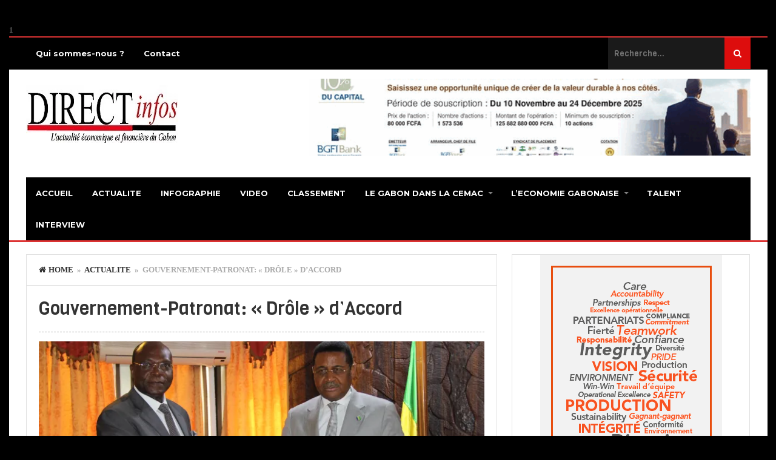

--- FILE ---
content_type: text/html; charset=UTF-8
request_url: https://directinfosgabon.com/gouvernement-patronat-drole-daccord/
body_size: 18332
content:
<!DOCTYPE html>
<html lang="fr-FR">
<head>
		
	
	
	<script async src="https://pagead2.googlesyndication.com/pagead/js/adsbygoogle.js?client=ca-pub-6029048137397026"
     crossorigin="anonymous"></script>
	
	
	
	
<meta charset="UTF-8">
<link rel="pingback" href="https://directinfosgabon.com/xmlrpc.php" />
<link rel="shortcut icon" href="https://directinfosgabon.com/wp-content/uploads/2015/09/direclogo.jpg" />

	
<!--[if lt IE 9]>
<script src="http://html5shim.googlecode.com/svn/trunk/html5.js"></script>
<![endif]-->
<meta name='robots' content='index, follow, max-image-preview:large, max-snippet:-1, max-video-preview:-1' />

	<!-- This site is optimized with the Yoast SEO plugin v26.8 - https://yoast.com/product/yoast-seo-wordpress/ -->
	<link rel="canonical" href="https://directinfosgabon.com/gouvernement-patronat-drole-daccord/" />
	<meta name="twitter:card" content="summary_large_image" />
	<meta name="twitter:title" content="Gouvernement-Patronat: &quot;Drôle&quot; d&#039;Accord - Direct Infos Gabon" />
	<meta name="twitter:description" content="Une semaine après le premier round des négociations entre le gouvernement et le patronat s’agissant principalement de l’apurement de la dette intérieure, les deux parties se sont retrouvées, mercredi 23 mars à la primature, pour aplanir (définitivement ?) les nombreux points de divergences. Le Premier ministre Daniel Ona Ondo et le président de la Confédération patronale [&hellip;]" />
	<meta name="twitter:image" content="https://i0.wp.com/directinfosgabon.com/wp-content/uploads/2016/03/boumah2.jpg?fit=3456%2C2304&ssl=1" />
	<meta name="twitter:label1" content="Écrit par" />
	<meta name="twitter:data1" content="La Redaction" />
	<meta name="twitter:label2" content="Durée de lecture estimée" />
	<meta name="twitter:data2" content="2 minutes" />
	<script type="application/ld+json" class="yoast-schema-graph">{"@context":"https://schema.org","@graph":[{"@type":"Article","@id":"https://directinfosgabon.com/gouvernement-patronat-drole-daccord/#article","isPartOf":{"@id":"https://directinfosgabon.com/gouvernement-patronat-drole-daccord/"},"author":{"name":"La Redaction","@id":"https://directinfosgabon.com/#/schema/person/bf02559a41061d45feaff0a8d7898704"},"headline":"Gouvernement-Patronat: « Drôle » d&rsquo;Accord","datePublished":"2016-03-24T10:31:01+00:00","dateModified":"2016-03-24T10:41:56+00:00","mainEntityOfPage":{"@id":"https://directinfosgabon.com/gouvernement-patronat-drole-daccord/"},"wordCount":411,"commentCount":0,"publisher":{"@id":"https://directinfosgabon.com/#organization"},"image":{"@id":"https://directinfosgabon.com/gouvernement-patronat-drole-daccord/#primaryimage"},"thumbnailUrl":"https://i0.wp.com/directinfosgabon.com/wp-content/uploads/2016/03/boumah2.jpg?fit=3456%2C2304&ssl=1","articleSection":["ACTUALITE"],"inLanguage":"fr-FR","potentialAction":[{"@type":"CommentAction","name":"Comment","target":["https://directinfosgabon.com/gouvernement-patronat-drole-daccord/#respond"]}]},{"@type":"WebPage","@id":"https://directinfosgabon.com/gouvernement-patronat-drole-daccord/","url":"https://directinfosgabon.com/gouvernement-patronat-drole-daccord/","name":"Gouvernement-Patronat: \"Drôle\" d'Accord - Direct Infos Gabon","isPartOf":{"@id":"https://directinfosgabon.com/#website"},"primaryImageOfPage":{"@id":"https://directinfosgabon.com/gouvernement-patronat-drole-daccord/#primaryimage"},"image":{"@id":"https://directinfosgabon.com/gouvernement-patronat-drole-daccord/#primaryimage"},"thumbnailUrl":"https://i0.wp.com/directinfosgabon.com/wp-content/uploads/2016/03/boumah2.jpg?fit=3456%2C2304&ssl=1","datePublished":"2016-03-24T10:31:01+00:00","dateModified":"2016-03-24T10:41:56+00:00","breadcrumb":{"@id":"https://directinfosgabon.com/gouvernement-patronat-drole-daccord/#breadcrumb"},"inLanguage":"fr-FR","potentialAction":[{"@type":"ReadAction","target":["https://directinfosgabon.com/gouvernement-patronat-drole-daccord/"]}]},{"@type":"ImageObject","inLanguage":"fr-FR","@id":"https://directinfosgabon.com/gouvernement-patronat-drole-daccord/#primaryimage","url":"https://i0.wp.com/directinfosgabon.com/wp-content/uploads/2016/03/boumah2.jpg?fit=3456%2C2304&ssl=1","contentUrl":"https://i0.wp.com/directinfosgabon.com/wp-content/uploads/2016/03/boumah2.jpg?fit=3456%2C2304&ssl=1","width":3456,"height":2304},{"@type":"BreadcrumbList","@id":"https://directinfosgabon.com/gouvernement-patronat-drole-daccord/#breadcrumb","itemListElement":[{"@type":"ListItem","position":1,"name":"Accueil","item":"https://directinfosgabon.com/"},{"@type":"ListItem","position":2,"name":"Gouvernement-Patronat: « Drôle » d&rsquo;Accord"}]},{"@type":"WebSite","@id":"https://directinfosgabon.com/#website","url":"https://directinfosgabon.com/","name":"Direct Infos Gabon","description":"L’actualité économique et financière du Gabon","publisher":{"@id":"https://directinfosgabon.com/#organization"},"potentialAction":[{"@type":"SearchAction","target":{"@type":"EntryPoint","urlTemplate":"https://directinfosgabon.com/?s={search_term_string}"},"query-input":{"@type":"PropertyValueSpecification","valueRequired":true,"valueName":"search_term_string"}}],"inLanguage":"fr-FR"},{"@type":"Organization","@id":"https://directinfosgabon.com/#organization","name":"Direct infos Gabon","url":"https://directinfosgabon.com/","logo":{"@type":"ImageObject","inLanguage":"fr-FR","@id":"https://directinfosgabon.com/#/schema/logo/image/","url":"https://i2.wp.com/directinfosgabon.com/wp-content/uploads/2016/11/direclogo16.jpg?fit=300%2C105&ssl=1","contentUrl":"https://i2.wp.com/directinfosgabon.com/wp-content/uploads/2016/11/direclogo16.jpg?fit=300%2C105&ssl=1","width":300,"height":105,"caption":"Direct infos Gabon"},"image":{"@id":"https://directinfosgabon.com/#/schema/logo/image/"},"sameAs":["https://www.facebook.com/directinfosgabon/"]},{"@type":"Person","@id":"https://directinfosgabon.com/#/schema/person/bf02559a41061d45feaff0a8d7898704","name":"La Redaction","image":{"@type":"ImageObject","inLanguage":"fr-FR","@id":"https://directinfosgabon.com/#/schema/person/image/","url":"https://secure.gravatar.com/avatar/adf088e3cbefd38ab7e070c1ab6e05046eb67cc04a9bb5183b40102ebf54691d?s=96&d=mm&r=g","contentUrl":"https://secure.gravatar.com/avatar/adf088e3cbefd38ab7e070c1ab6e05046eb67cc04a9bb5183b40102ebf54691d?s=96&d=mm&r=g","caption":"La Redaction"},"url":"https://directinfosgabon.com/author/maxime/"}]}</script>
	<!-- / Yoast SEO plugin. -->


<link rel='dns-prefetch' href='//secure.gravatar.com' />
<link rel='dns-prefetch' href='//stats.wp.com' />
<link rel='dns-prefetch' href='//fonts.googleapis.com' />
<link rel='dns-prefetch' href='//v0.wordpress.com' />
<link rel='dns-prefetch' href='//widgets.wp.com' />
<link rel='dns-prefetch' href='//s0.wp.com' />
<link rel='dns-prefetch' href='//0.gravatar.com' />
<link rel='dns-prefetch' href='//1.gravatar.com' />
<link rel='dns-prefetch' href='//2.gravatar.com' />
<link rel='preconnect' href='//i0.wp.com' />
<link rel='preconnect' href='//c0.wp.com' />
<link rel="alternate" type="application/rss+xml" title="Direct Infos Gabon &raquo; Flux" href="https://directinfosgabon.com/feed/" />
<link rel="alternate" type="application/rss+xml" title="Direct Infos Gabon &raquo; Flux des commentaires" href="https://directinfosgabon.com/comments/feed/" />
<link rel="alternate" type="application/rss+xml" title="Direct Infos Gabon &raquo; Gouvernement-Patronat: « Drôle » d&rsquo;Accord Flux des commentaires" href="https://directinfosgabon.com/gouvernement-patronat-drole-daccord/feed/" />
<link rel="alternate" title="oEmbed (JSON)" type="application/json+oembed" href="https://directinfosgabon.com/wp-json/oembed/1.0/embed?url=https%3A%2F%2Fdirectinfosgabon.com%2Fgouvernement-patronat-drole-daccord%2F" />
<link rel="alternate" title="oEmbed (XML)" type="text/xml+oembed" href="https://directinfosgabon.com/wp-json/oembed/1.0/embed?url=https%3A%2F%2Fdirectinfosgabon.com%2Fgouvernement-patronat-drole-daccord%2F&#038;format=xml" />
<style id='wp-img-auto-sizes-contain-inline-css' type='text/css'>
img:is([sizes=auto i],[sizes^="auto," i]){contain-intrinsic-size:3000px 1500px}
/*# sourceURL=wp-img-auto-sizes-contain-inline-css */
</style>
<link rel='stylesheet' id='jetpack_related-posts-css' href='https://c0.wp.com/p/jetpack/15.4/modules/related-posts/related-posts.css' type='text/css' media='all' />
<style id='wp-emoji-styles-inline-css' type='text/css'>

	img.wp-smiley, img.emoji {
		display: inline !important;
		border: none !important;
		box-shadow: none !important;
		height: 1em !important;
		width: 1em !important;
		margin: 0 0.07em !important;
		vertical-align: -0.1em !important;
		background: none !important;
		padding: 0 !important;
	}
/*# sourceURL=wp-emoji-styles-inline-css */
</style>
<style id='wp-block-library-inline-css' type='text/css'>
:root{--wp-block-synced-color:#7a00df;--wp-block-synced-color--rgb:122,0,223;--wp-bound-block-color:var(--wp-block-synced-color);--wp-editor-canvas-background:#ddd;--wp-admin-theme-color:#007cba;--wp-admin-theme-color--rgb:0,124,186;--wp-admin-theme-color-darker-10:#006ba1;--wp-admin-theme-color-darker-10--rgb:0,107,160.5;--wp-admin-theme-color-darker-20:#005a87;--wp-admin-theme-color-darker-20--rgb:0,90,135;--wp-admin-border-width-focus:2px}@media (min-resolution:192dpi){:root{--wp-admin-border-width-focus:1.5px}}.wp-element-button{cursor:pointer}:root .has-very-light-gray-background-color{background-color:#eee}:root .has-very-dark-gray-background-color{background-color:#313131}:root .has-very-light-gray-color{color:#eee}:root .has-very-dark-gray-color{color:#313131}:root .has-vivid-green-cyan-to-vivid-cyan-blue-gradient-background{background:linear-gradient(135deg,#00d084,#0693e3)}:root .has-purple-crush-gradient-background{background:linear-gradient(135deg,#34e2e4,#4721fb 50%,#ab1dfe)}:root .has-hazy-dawn-gradient-background{background:linear-gradient(135deg,#faaca8,#dad0ec)}:root .has-subdued-olive-gradient-background{background:linear-gradient(135deg,#fafae1,#67a671)}:root .has-atomic-cream-gradient-background{background:linear-gradient(135deg,#fdd79a,#004a59)}:root .has-nightshade-gradient-background{background:linear-gradient(135deg,#330968,#31cdcf)}:root .has-midnight-gradient-background{background:linear-gradient(135deg,#020381,#2874fc)}:root{--wp--preset--font-size--normal:16px;--wp--preset--font-size--huge:42px}.has-regular-font-size{font-size:1em}.has-larger-font-size{font-size:2.625em}.has-normal-font-size{font-size:var(--wp--preset--font-size--normal)}.has-huge-font-size{font-size:var(--wp--preset--font-size--huge)}.has-text-align-center{text-align:center}.has-text-align-left{text-align:left}.has-text-align-right{text-align:right}.has-fit-text{white-space:nowrap!important}#end-resizable-editor-section{display:none}.aligncenter{clear:both}.items-justified-left{justify-content:flex-start}.items-justified-center{justify-content:center}.items-justified-right{justify-content:flex-end}.items-justified-space-between{justify-content:space-between}.screen-reader-text{border:0;clip-path:inset(50%);height:1px;margin:-1px;overflow:hidden;padding:0;position:absolute;width:1px;word-wrap:normal!important}.screen-reader-text:focus{background-color:#ddd;clip-path:none;color:#444;display:block;font-size:1em;height:auto;left:5px;line-height:normal;padding:15px 23px 14px;text-decoration:none;top:5px;width:auto;z-index:100000}html :where(.has-border-color){border-style:solid}html :where([style*=border-top-color]){border-top-style:solid}html :where([style*=border-right-color]){border-right-style:solid}html :where([style*=border-bottom-color]){border-bottom-style:solid}html :where([style*=border-left-color]){border-left-style:solid}html :where([style*=border-width]){border-style:solid}html :where([style*=border-top-width]){border-top-style:solid}html :where([style*=border-right-width]){border-right-style:solid}html :where([style*=border-bottom-width]){border-bottom-style:solid}html :where([style*=border-left-width]){border-left-style:solid}html :where(img[class*=wp-image-]){height:auto;max-width:100%}:where(figure){margin:0 0 1em}html :where(.is-position-sticky){--wp-admin--admin-bar--position-offset:var(--wp-admin--admin-bar--height,0px)}@media screen and (max-width:600px){html :where(.is-position-sticky){--wp-admin--admin-bar--position-offset:0px}}

/*# sourceURL=wp-block-library-inline-css */
</style><style id='global-styles-inline-css' type='text/css'>
:root{--wp--preset--aspect-ratio--square: 1;--wp--preset--aspect-ratio--4-3: 4/3;--wp--preset--aspect-ratio--3-4: 3/4;--wp--preset--aspect-ratio--3-2: 3/2;--wp--preset--aspect-ratio--2-3: 2/3;--wp--preset--aspect-ratio--16-9: 16/9;--wp--preset--aspect-ratio--9-16: 9/16;--wp--preset--color--black: #000000;--wp--preset--color--cyan-bluish-gray: #abb8c3;--wp--preset--color--white: #ffffff;--wp--preset--color--pale-pink: #f78da7;--wp--preset--color--vivid-red: #cf2e2e;--wp--preset--color--luminous-vivid-orange: #ff6900;--wp--preset--color--luminous-vivid-amber: #fcb900;--wp--preset--color--light-green-cyan: #7bdcb5;--wp--preset--color--vivid-green-cyan: #00d084;--wp--preset--color--pale-cyan-blue: #8ed1fc;--wp--preset--color--vivid-cyan-blue: #0693e3;--wp--preset--color--vivid-purple: #9b51e0;--wp--preset--gradient--vivid-cyan-blue-to-vivid-purple: linear-gradient(135deg,rgb(6,147,227) 0%,rgb(155,81,224) 100%);--wp--preset--gradient--light-green-cyan-to-vivid-green-cyan: linear-gradient(135deg,rgb(122,220,180) 0%,rgb(0,208,130) 100%);--wp--preset--gradient--luminous-vivid-amber-to-luminous-vivid-orange: linear-gradient(135deg,rgb(252,185,0) 0%,rgb(255,105,0) 100%);--wp--preset--gradient--luminous-vivid-orange-to-vivid-red: linear-gradient(135deg,rgb(255,105,0) 0%,rgb(207,46,46) 100%);--wp--preset--gradient--very-light-gray-to-cyan-bluish-gray: linear-gradient(135deg,rgb(238,238,238) 0%,rgb(169,184,195) 100%);--wp--preset--gradient--cool-to-warm-spectrum: linear-gradient(135deg,rgb(74,234,220) 0%,rgb(151,120,209) 20%,rgb(207,42,186) 40%,rgb(238,44,130) 60%,rgb(251,105,98) 80%,rgb(254,248,76) 100%);--wp--preset--gradient--blush-light-purple: linear-gradient(135deg,rgb(255,206,236) 0%,rgb(152,150,240) 100%);--wp--preset--gradient--blush-bordeaux: linear-gradient(135deg,rgb(254,205,165) 0%,rgb(254,45,45) 50%,rgb(107,0,62) 100%);--wp--preset--gradient--luminous-dusk: linear-gradient(135deg,rgb(255,203,112) 0%,rgb(199,81,192) 50%,rgb(65,88,208) 100%);--wp--preset--gradient--pale-ocean: linear-gradient(135deg,rgb(255,245,203) 0%,rgb(182,227,212) 50%,rgb(51,167,181) 100%);--wp--preset--gradient--electric-grass: linear-gradient(135deg,rgb(202,248,128) 0%,rgb(113,206,126) 100%);--wp--preset--gradient--midnight: linear-gradient(135deg,rgb(2,3,129) 0%,rgb(40,116,252) 100%);--wp--preset--font-size--small: 13px;--wp--preset--font-size--medium: 20px;--wp--preset--font-size--large: 36px;--wp--preset--font-size--x-large: 42px;--wp--preset--spacing--20: 0.44rem;--wp--preset--spacing--30: 0.67rem;--wp--preset--spacing--40: 1rem;--wp--preset--spacing--50: 1.5rem;--wp--preset--spacing--60: 2.25rem;--wp--preset--spacing--70: 3.38rem;--wp--preset--spacing--80: 5.06rem;--wp--preset--shadow--natural: 6px 6px 9px rgba(0, 0, 0, 0.2);--wp--preset--shadow--deep: 12px 12px 50px rgba(0, 0, 0, 0.4);--wp--preset--shadow--sharp: 6px 6px 0px rgba(0, 0, 0, 0.2);--wp--preset--shadow--outlined: 6px 6px 0px -3px rgb(255, 255, 255), 6px 6px rgb(0, 0, 0);--wp--preset--shadow--crisp: 6px 6px 0px rgb(0, 0, 0);}:where(.is-layout-flex){gap: 0.5em;}:where(.is-layout-grid){gap: 0.5em;}body .is-layout-flex{display: flex;}.is-layout-flex{flex-wrap: wrap;align-items: center;}.is-layout-flex > :is(*, div){margin: 0;}body .is-layout-grid{display: grid;}.is-layout-grid > :is(*, div){margin: 0;}:where(.wp-block-columns.is-layout-flex){gap: 2em;}:where(.wp-block-columns.is-layout-grid){gap: 2em;}:where(.wp-block-post-template.is-layout-flex){gap: 1.25em;}:where(.wp-block-post-template.is-layout-grid){gap: 1.25em;}.has-black-color{color: var(--wp--preset--color--black) !important;}.has-cyan-bluish-gray-color{color: var(--wp--preset--color--cyan-bluish-gray) !important;}.has-white-color{color: var(--wp--preset--color--white) !important;}.has-pale-pink-color{color: var(--wp--preset--color--pale-pink) !important;}.has-vivid-red-color{color: var(--wp--preset--color--vivid-red) !important;}.has-luminous-vivid-orange-color{color: var(--wp--preset--color--luminous-vivid-orange) !important;}.has-luminous-vivid-amber-color{color: var(--wp--preset--color--luminous-vivid-amber) !important;}.has-light-green-cyan-color{color: var(--wp--preset--color--light-green-cyan) !important;}.has-vivid-green-cyan-color{color: var(--wp--preset--color--vivid-green-cyan) !important;}.has-pale-cyan-blue-color{color: var(--wp--preset--color--pale-cyan-blue) !important;}.has-vivid-cyan-blue-color{color: var(--wp--preset--color--vivid-cyan-blue) !important;}.has-vivid-purple-color{color: var(--wp--preset--color--vivid-purple) !important;}.has-black-background-color{background-color: var(--wp--preset--color--black) !important;}.has-cyan-bluish-gray-background-color{background-color: var(--wp--preset--color--cyan-bluish-gray) !important;}.has-white-background-color{background-color: var(--wp--preset--color--white) !important;}.has-pale-pink-background-color{background-color: var(--wp--preset--color--pale-pink) !important;}.has-vivid-red-background-color{background-color: var(--wp--preset--color--vivid-red) !important;}.has-luminous-vivid-orange-background-color{background-color: var(--wp--preset--color--luminous-vivid-orange) !important;}.has-luminous-vivid-amber-background-color{background-color: var(--wp--preset--color--luminous-vivid-amber) !important;}.has-light-green-cyan-background-color{background-color: var(--wp--preset--color--light-green-cyan) !important;}.has-vivid-green-cyan-background-color{background-color: var(--wp--preset--color--vivid-green-cyan) !important;}.has-pale-cyan-blue-background-color{background-color: var(--wp--preset--color--pale-cyan-blue) !important;}.has-vivid-cyan-blue-background-color{background-color: var(--wp--preset--color--vivid-cyan-blue) !important;}.has-vivid-purple-background-color{background-color: var(--wp--preset--color--vivid-purple) !important;}.has-black-border-color{border-color: var(--wp--preset--color--black) !important;}.has-cyan-bluish-gray-border-color{border-color: var(--wp--preset--color--cyan-bluish-gray) !important;}.has-white-border-color{border-color: var(--wp--preset--color--white) !important;}.has-pale-pink-border-color{border-color: var(--wp--preset--color--pale-pink) !important;}.has-vivid-red-border-color{border-color: var(--wp--preset--color--vivid-red) !important;}.has-luminous-vivid-orange-border-color{border-color: var(--wp--preset--color--luminous-vivid-orange) !important;}.has-luminous-vivid-amber-border-color{border-color: var(--wp--preset--color--luminous-vivid-amber) !important;}.has-light-green-cyan-border-color{border-color: var(--wp--preset--color--light-green-cyan) !important;}.has-vivid-green-cyan-border-color{border-color: var(--wp--preset--color--vivid-green-cyan) !important;}.has-pale-cyan-blue-border-color{border-color: var(--wp--preset--color--pale-cyan-blue) !important;}.has-vivid-cyan-blue-border-color{border-color: var(--wp--preset--color--vivid-cyan-blue) !important;}.has-vivid-purple-border-color{border-color: var(--wp--preset--color--vivid-purple) !important;}.has-vivid-cyan-blue-to-vivid-purple-gradient-background{background: var(--wp--preset--gradient--vivid-cyan-blue-to-vivid-purple) !important;}.has-light-green-cyan-to-vivid-green-cyan-gradient-background{background: var(--wp--preset--gradient--light-green-cyan-to-vivid-green-cyan) !important;}.has-luminous-vivid-amber-to-luminous-vivid-orange-gradient-background{background: var(--wp--preset--gradient--luminous-vivid-amber-to-luminous-vivid-orange) !important;}.has-luminous-vivid-orange-to-vivid-red-gradient-background{background: var(--wp--preset--gradient--luminous-vivid-orange-to-vivid-red) !important;}.has-very-light-gray-to-cyan-bluish-gray-gradient-background{background: var(--wp--preset--gradient--very-light-gray-to-cyan-bluish-gray) !important;}.has-cool-to-warm-spectrum-gradient-background{background: var(--wp--preset--gradient--cool-to-warm-spectrum) !important;}.has-blush-light-purple-gradient-background{background: var(--wp--preset--gradient--blush-light-purple) !important;}.has-blush-bordeaux-gradient-background{background: var(--wp--preset--gradient--blush-bordeaux) !important;}.has-luminous-dusk-gradient-background{background: var(--wp--preset--gradient--luminous-dusk) !important;}.has-pale-ocean-gradient-background{background: var(--wp--preset--gradient--pale-ocean) !important;}.has-electric-grass-gradient-background{background: var(--wp--preset--gradient--electric-grass) !important;}.has-midnight-gradient-background{background: var(--wp--preset--gradient--midnight) !important;}.has-small-font-size{font-size: var(--wp--preset--font-size--small) !important;}.has-medium-font-size{font-size: var(--wp--preset--font-size--medium) !important;}.has-large-font-size{font-size: var(--wp--preset--font-size--large) !important;}.has-x-large-font-size{font-size: var(--wp--preset--font-size--x-large) !important;}
/*# sourceURL=global-styles-inline-css */
</style>

<style id='classic-theme-styles-inline-css' type='text/css'>
/*! This file is auto-generated */
.wp-block-button__link{color:#fff;background-color:#32373c;border-radius:9999px;box-shadow:none;text-decoration:none;padding:calc(.667em + 2px) calc(1.333em + 2px);font-size:1.125em}.wp-block-file__button{background:#32373c;color:#fff;text-decoration:none}
/*# sourceURL=/wp-includes/css/classic-themes.min.css */
</style>
<link rel='stylesheet' id='agazine-style-css' href='https://directinfosgabon.com/wp-content/themes/agazine/style.css?ver=6.9' type='text/css' media='all' />
<style id='agazine-style-inline-css' type='text/css'>
body { background-color:#000000; background-image:url(https://directinfosgabon.com/wp-content/themes/agazine/images/bg.png); background-repeat:repeat; background-position:0 0; background-size:auto; background-attachment:scroll; }
.main-nav a { color:#ffffff;} .top-nav a { color:#ffffff;}
.main-nav a:hover, .main-nav .sfHover > a, .main-nav .current-menu-item a, .main-nav .current_page_item a { color:#ffffff;}
.top-nav a:hover, .top-nav .sfHover > a, .top-nav .current-menu-item a, .top-nav .current_page_item a { color:#FFFFFF;}
.featured-post .post-cats span, .featuredslider .post-cats span, .widgetslider .post-cats span, #tabs li.active a, .tagcloud a:hover, .pagination span, .pagination a:hover, .footer-subscribe form input[type='submit'], #wp-calendar td#today, #subscribe-widget input[type='submit'], .news-ticker-title, 
.thumb-cat-icon, .thumb-comments, .module-links span, .search-button, .single-cats a, .featuredslider .flex-direction-nav a, .widgetslider .flex-direction-nav a, .scroller .flex-control-nav li a.flex-active, .tipsy-inner, #wp-calendar caption, #bbp_search_submit, .woocommerce #searchsubmit, .woocommerce ul.products li.product a.add_to_cart_button, .woocommerce-page ul.products li.product a.add_to_cart_button { background:#dd0d0d; }
a, a:hover, .title a:hover, .post-meta a:hover, .meta a:hover, .post-cats a:hover, .content-single ul li:before, .reply:hover i, .reply:hover a, .ticker a:hover { color:#dd0d0d; }
.content-single blockquote, .section-heading span, .carousel-content, .widget-title span, #tabs { border-color:#dd0d0d; } .thumb-comments:after { border-left-color:#dd0d0d; border-top-color:#dd0d0d; } .tipsy-arrow-s { border-top-color:#dd0d0d;}
    
                                            
/*# sourceURL=agazine-style-inline-css */
</style>
<link rel='stylesheet' id='font-awesome-css' href='https://directinfosgabon.com/wp-content/themes/agazine/css/font-awesome.css?ver=6.9' type='text/css' media='all' />
<link rel='stylesheet' id='flexslider-css' href='https://directinfosgabon.com/wp-content/themes/agazine/css/flexslider.css?ver=6.9' type='text/css' media='all' />
<link rel='stylesheet' id='responsive-css' href='https://directinfosgabon.com/wp-content/themes/agazine/css/responsive.css?ver=6.9' type='text/css' media='all' />
<link rel='stylesheet' id='jetpack_likes-css' href='https://c0.wp.com/p/jetpack/15.4/modules/likes/style.css' type='text/css' media='all' />
<link rel='stylesheet' id='wp_review-style-css' href='https://directinfosgabon.com/wp-content/plugins/wp-review/public/css/wp-review.css?ver=5.3.5' type='text/css' media='all' />
<link rel='stylesheet' id='redux-google-fonts-css' href='https://fonts.googleapis.com/css?family=Viga%3A400%7CPT+Sans%3A700%7CMontserrat%3A700%7COswald%3A700&#038;ver=1751556444' type='text/css' media='all' />
<link rel='stylesheet' id='sharedaddy-css' href='https://c0.wp.com/p/jetpack/15.4/modules/sharedaddy/sharing.css' type='text/css' media='all' />
<link rel='stylesheet' id='social-logos-css' href='https://c0.wp.com/p/jetpack/15.4/_inc/social-logos/social-logos.min.css' type='text/css' media='all' />
<script type="text/javascript" src="https://c0.wp.com/c/6.9/wp-includes/js/jquery/jquery.min.js" id="jquery-core-js"></script>
<script type="text/javascript" src="https://c0.wp.com/c/6.9/wp-includes/js/jquery/jquery-migrate.min.js" id="jquery-migrate-js"></script>
<script type="text/javascript" src="https://directinfosgabon.com/wp-content/plugins/mailchimp-widget/js/mailchimp-widget-min.js?ver=6.9" id="ns-mc-widget-js"></script>
<script type="text/javascript" id="jetpack_related-posts-js-extra">
/* <![CDATA[ */
var related_posts_js_options = {"post_heading":"h4"};
//# sourceURL=jetpack_related-posts-js-extra
/* ]]> */
</script>
<script type="text/javascript" src="https://c0.wp.com/p/jetpack/15.4/_inc/build/related-posts/related-posts.min.js" id="jetpack_related-posts-js"></script>
<link rel="https://api.w.org/" href="https://directinfosgabon.com/wp-json/" /><link rel="alternate" title="JSON" type="application/json" href="https://directinfosgabon.com/wp-json/wp/v2/posts/611" /><link rel="EditURI" type="application/rsd+xml" title="RSD" href="https://directinfosgabon.com/xmlrpc.php?rsd" />
<meta name="generator" content="WordPress 6.9" />
<link rel='shortlink' href='https://wp.me/p56Y9V-9R' />
	<style>img#wpstats{display:none}</style>
		
<!-- Jetpack Open Graph Tags -->
<meta property="og:type" content="article" />
<meta property="og:title" content="Gouvernement-Patronat: « Drôle » d&rsquo;Accord" />
<meta property="og:url" content="https://directinfosgabon.com/gouvernement-patronat-drole-daccord/" />
<meta property="og:description" content="Une semaine après le premier round des négociations entre le gouvernement et le patronat s’agissant principalement de l’apurement de la dette intérieure, les deux parties se sont retrouvées, mercre…" />
<meta property="article:published_time" content="2016-03-24T10:31:01+00:00" />
<meta property="article:modified_time" content="2016-03-24T10:41:56+00:00" />
<meta property="og:site_name" content="Direct Infos Gabon" />
<meta property="og:image" content="https://i0.wp.com/directinfosgabon.com/wp-content/uploads/2016/03/boumah2.jpg?fit=1200%2C800&#038;ssl=1" />
<meta property="og:image:width" content="1200" />
<meta property="og:image:height" content="800" />
<meta property="og:image:alt" content="" />
<meta property="og:locale" content="fr_FR" />
<meta name="twitter:text:title" content="Gouvernement-Patronat: « Drôle » d&rsquo;Accord" />
<meta name="twitter:image" content="https://i0.wp.com/directinfosgabon.com/wp-content/uploads/2016/03/boumah2.jpg?fit=1200%2C800&#038;ssl=1&#038;w=640" />
<meta name="twitter:card" content="summary_large_image" />

<!-- End Jetpack Open Graph Tags -->
<style type="text/css" title="dynamic-css" class="options-output">.top-menu{background-color:#000000;}.top-nav ul li ul li a{color:#FFFFFF;}.top-nav ul li ul li a:hover{color:#FFFFFF;}.top-nav a:hover, .top-nav .current-menu-item a, .top-nav .current_page_item a, .top-nav .sfHover a{background-color:#1c4def;}.top-nav ul li ul li a:hover{background-color:#1c4def;}.main-nav{background-color:#000000;}.main-nav ul li ul li a{color:#FFFFFF;}.main-nav ul li ul li a:hover{color:#FFFFFF;}.main-nav a:hover, .main-nav .current-menu-item a, .main-nav .current_page_item a, .main-nav .sfHover a{background-color:#1c4def;}.main-nav ul li ul li a:hover{background-color:#1c4def;}.main-header{background-color:#ffffff;background-repeat:no-repeat;background-size:contain;background-position:right bottom;}.header{color:#ffffff;}.main-header{border-top:2px solid #dd3333;border-bottom:3px solid #dd3333;}.header{padding-top:15px;padding-bottom:15px;}.logo-wrap{margin-top:10px;margin-bottom:10px;}.header-widgets{margin-top:0;margin-bottom:0;}.footer{background-color:#232323;}.copyright{background-color:#161616;}body{font-family:'Times New Roman', Times,serif;font-weight:700;font-style:normal;}h1,h2,h3,h4,h5,h6, .header, .read-more, .article-heading, .slidertitle, .widget-title, .carousel-title, .widgettitle, input, .ticker, .social-widget a, .post-navigation a, .comment-reply-link, .fn, #commentform input, #commentform textarea, .pagination, .footer-subscribe, .woocommerce ul.product_list_widget li a{font-family:Viga;font-weight:400;font-style:normal;}.single-post-content{font-family:'Times New Roman', Times,serif;line-height:22px;font-weight:400;font-style:normal;font-size:18px;}.post-meta, .post-meta a, .meta, .meta a{font-family:PT Sans;line-height:20px;font-weight:700;font-style:normal;color:#000000;font-size:12px;}.widget-title, #tabs li, #tabs li.active a, .section-heading{font-family:Montserrat;text-transform:uppercase;line-height:32px;font-weight:700;font-style:normal;font-size:14px;}#navigation a, .st-menu a{font-family:Montserrat;line-height:20px;font-weight:700;font-style:normal;font-size:13px;}.header #logo a{font-family:Oswald;line-height:32px;font-weight:700;font-style:normal;color:#ffffff;font-size:16px;}</style></head>
<body id="blog" class="wp-singular post-template-default single single-post postid-611 single-format-standard wp-theme-agazine main" itemscope itemtype="http://schema.org/WebPage">
	<div id="st-container" class="st-container">
		<nav class="st-menu st-effect-4" id="menu-4">
			<div id="close-button"><i class="fa fa-times"></i></div>
			<div class="off-canvas-search">
				<div class="header-search off-search"><form method="get" class="searchform search-form" action="https://directinfosgabon.com/">
	<fieldset> 
		<input type="text" name="s" class="s" value="" placeholder="Recherche..."> 
		<button class="fa fa-search search-button" type="submit" value="Search"></button>
	</fieldset>
</form></div>
			</div>
			<ul id="menu-secondary" class="menu"><li class="menu-item menu-item-type-custom menu-item-object-custom"><a href="https://directinfosgabon.com/qui-sommes-nous/">Qui sommes-nous ?</a></li>
<li class="menu-item menu-item-type-custom menu-item-object-custom"><a href="https://directinfosgabon.com/nous-contacter/">Contact</a></li>
</ul>			<ul id="menu-primary-menu" class="menu"><li class="menu-item menu-item-type-custom menu-item-object-custom menu-item-home"><a href="https://directinfosgabon.com/">Accueil</a></li>
<li class="menu-item menu-item-type-taxonomy menu-item-object-category current-post-ancestor current-menu-parent current-post-parent"><a href="https://directinfosgabon.com/category/actualite/">Actualite</a></li>
<li class="menu-item menu-item-type-taxonomy menu-item-object-category"><a href="https://directinfosgabon.com/category/infographie/">Infographie</a></li>
<li class="menu-item menu-item-type-taxonomy menu-item-object-category"><a href="https://directinfosgabon.com/category/articles-video/">Video</a></li>
<li class="menu-item menu-item-type-taxonomy menu-item-object-category"><a href="https://directinfosgabon.com/category/classement/">Classement</a></li>
<li class="menu-item menu-item-type-taxonomy menu-item-object-category menu-item-has-children"><a href="https://directinfosgabon.com/category/le-gabon-dans-la-cemac/">Le gabon dans la CEMAC</a>
<ul class="sub-menu">
	<li class="menu-item menu-item-type-taxonomy menu-item-object-category"><a href="https://directinfosgabon.com/category/les-indicateurs-economiques-comparatifs/">Les indicateurs socio-économiques comparatifs</a></li>
</ul>
</li>
<li class="menu-item menu-item-type-taxonomy menu-item-object-category menu-item-has-children"><a href="https://directinfosgabon.com/category/leconomie-gabonaise/">L&rsquo;economie Gabonaise</a>
<ul class="sub-menu">
	<li class="menu-item menu-item-type-taxonomy menu-item-object-category"><a href="https://directinfosgabon.com/category/le-gabon-en-chiffres/">Le Gabon en chiffres</a></li>
	<li class="menu-item menu-item-type-taxonomy menu-item-object-category"><a href="https://directinfosgabon.com/category/le-petrole/">Le pétrole</a></li>
	<li class="menu-item menu-item-type-taxonomy menu-item-object-category"><a href="https://directinfosgabon.com/category/le-manganese/">Le Manganèse</a></li>
	<li class="menu-item menu-item-type-taxonomy menu-item-object-category"><a href="https://directinfosgabon.com/category/le-bois/">Le bois</a></li>
	<li class="menu-item menu-item-type-taxonomy menu-item-object-category"><a href="https://directinfosgabon.com/category/leconomie-provinciale/">L&rsquo;economie Provinciale</a></li>
	<li class="menu-item menu-item-type-taxonomy menu-item-object-category"><a href="https://directinfosgabon.com/category/tableau-de-bord-social/">Tableau de bord social</a></li>
	<li class="menu-item menu-item-type-taxonomy menu-item-object-category"><a href="https://directinfosgabon.com/category/telecharger-le-tableau-de-bord-de-leconomie-gabonaise/">Tous les Tableaux de bord de l’Economie gabonaise</a></li>
</ul>
</li>
<li class="menu-item menu-item-type-taxonomy menu-item-object-category"><a href="https://directinfosgabon.com/category/talent/">Talent</a></li>
<li class="menu-item menu-item-type-taxonomy menu-item-object-category"><a href="https://directinfosgabon.com/category/interview/">interview</a></li>
</ul>					</nav>
		<div class="main-container boxed-layout">
            1			<div class="off-canvas-container">
				<!-- START HEADER -->
				<header class="main-header clearfix">
					<div class="main-navigation top-menu clearfix">
						<div class="center-width">
							<div class="top-nav">
								<nav id="navigation" >
									<div class="menu-btn off-menu fa fa-align-justify" data-effect="st-effect-4"></div>
									<ul id="menu-secondary-1" class="menu"><li id="menu-item-959" class="menu-item menu-item-type-custom menu-item-object-custom"><a href="https://directinfosgabon.com/qui-sommes-nous/">Qui sommes-nous ?</a></li>
<li id="menu-item-958" class="menu-item menu-item-type-custom menu-item-object-custom"><a href="https://directinfosgabon.com/nous-contacter/">Contact</a></li>
</ul>								</nav>	
							</div>
															<form method="get" class="searchform search-form" action="https://directinfosgabon.com/">
	<fieldset> 
		<input type="text" name="s" class="s" value="" placeholder="Recherche..."> 
		<button class="fa fa-search search-button" type="submit" value="Search"></button>
	</fieldset>
</form>													</div><!-- .center-width -->
					</div><!-- .top-navigation -->
					<div class="center-width">
						<div class="header clearfix">
							<div class="logo-wrap">
																	<div id="logo" class="uppercase">
										<a href="https://directinfosgabon.com/">
											<img src="https://directinfosgabon.com/wp-content/uploads/2017/06/direclogo16.jpg" data-at2x="https://directinfosgabon.com/wp-content/uploads/2015/09/direclogo.jpg" alt="Direct Infos Gabon">
										</a>
									</div>
																							</div>
							
															<div class="header-widgets">
									<div class="widget header-widget widget_text">			<div class="textwidget"><p><a href=" https://directinfosgabon.com/wp-content/uploads/2025/11/ezgif.com-r.gif " target="_BLANK"><img fetchpriority="high" decoding="async" class="aligncenter" src=" https://directinfosgabon.com/wp-content/uploads/2025/11/ezgif.com-r.gif " alt="ORG" width="728" height="105" /></a></p>
</div>
		</div>								</div>
													</div><!-- .header -->
						<div class="main-navigation">
							<div class="main-nav clearfix">
								<nav id="navigation" >
																		<ul id="menu-primary-menu-1" class="menu"><li id="menu-item-64" class="menu-item menu-item-type-custom menu-item-object-custom menu-item-home"><a href="https://directinfosgabon.com/">Accueil</a></li>
<li id="menu-item-37" class="menu-item menu-item-type-taxonomy menu-item-object-category current-post-ancestor current-menu-parent current-post-parent"><a href="https://directinfosgabon.com/category/actualite/">Actualite</a></li>
<li id="menu-item-38" class="menu-item menu-item-type-taxonomy menu-item-object-category"><a href="https://directinfosgabon.com/category/infographie/">Infographie</a></li>
<li id="menu-item-12227" class="menu-item menu-item-type-taxonomy menu-item-object-category"><a href="https://directinfosgabon.com/category/articles-video/">Video</a></li>
<li id="menu-item-45" class="menu-item menu-item-type-taxonomy menu-item-object-category"><a href="https://directinfosgabon.com/category/classement/">Classement</a></li>
<li id="menu-item-42" class="menu-item menu-item-type-taxonomy menu-item-object-category menu-item-has-children"><a href="https://directinfosgabon.com/category/le-gabon-dans-la-cemac/">Le gabon dans la CEMAC</a>
<ul class="sub-menu">
	<li id="menu-item-211" class="menu-item menu-item-type-taxonomy menu-item-object-category"><a href="https://directinfosgabon.com/category/les-indicateurs-economiques-comparatifs/">Les indicateurs socio-économiques comparatifs</a></li>
</ul>
</li>
<li id="menu-item-12229" class="menu-item menu-item-type-taxonomy menu-item-object-category menu-item-has-children"><a href="https://directinfosgabon.com/category/leconomie-gabonaise/">L&rsquo;economie Gabonaise</a>
<ul class="sub-menu">
	<li id="menu-item-12472" class="menu-item menu-item-type-taxonomy menu-item-object-category"><a href="https://directinfosgabon.com/category/le-gabon-en-chiffres/">Le Gabon en chiffres</a></li>
	<li id="menu-item-207" class="menu-item menu-item-type-taxonomy menu-item-object-category"><a href="https://directinfosgabon.com/category/le-petrole/">Le pétrole</a></li>
	<li id="menu-item-206" class="menu-item menu-item-type-taxonomy menu-item-object-category"><a href="https://directinfosgabon.com/category/le-manganese/">Le Manganèse</a></li>
	<li id="menu-item-205" class="menu-item menu-item-type-taxonomy menu-item-object-category"><a href="https://directinfosgabon.com/category/le-bois/">Le bois</a></li>
	<li id="menu-item-209" class="menu-item menu-item-type-taxonomy menu-item-object-category"><a href="https://directinfosgabon.com/category/leconomie-provinciale/">L&rsquo;economie Provinciale</a></li>
	<li id="menu-item-208" class="menu-item menu-item-type-taxonomy menu-item-object-category"><a href="https://directinfosgabon.com/category/tableau-de-bord-social/">Tableau de bord social</a></li>
	<li id="menu-item-210" class="menu-item menu-item-type-taxonomy menu-item-object-category"><a href="https://directinfosgabon.com/category/telecharger-le-tableau-de-bord-de-leconomie-gabonaise/">Tous les Tableaux de bord de l’Economie gabonaise</a></li>
</ul>
</li>
<li id="menu-item-19175" class="menu-item menu-item-type-taxonomy menu-item-object-category"><a href="https://directinfosgabon.com/category/talent/">Talent</a></li>
<li id="menu-item-22154" class="menu-item menu-item-type-taxonomy menu-item-object-category"><a href="https://directinfosgabon.com/category/interview/">interview</a></li>
</ul>																	</nav>
															</div><!-- .main-nav -->
						</div><!-- .main-navigation -->
					</div><!-- .center-width -->
				</header>
								<!-- END HEADER --><div class="main-wrapper">
	<div id="page">
		<div class="main-content">
			<div class="content-area">
				<div class="content-single content-blog">
									<div class="single-content clearfix">
													<div class="breadcrumbs uppercase">
								<a href="https://directinfosgabon.com"> <i class="fa fa-home"></i>Home</a>&nbsp;&nbsp;&#187;&nbsp;&nbsp;<a href="https://directinfosgabon.com/category/actualite/" rel="category tag">ACTUALITE</a>&nbsp;&nbsp;&#187;&nbsp;&nbsp;Gouvernement-Patronat: « Drôle » d&rsquo;Accord							</div>
												<article id="post-611" class="post-611 post type-post status-publish format-standard has-post-thumbnail hentry category-actualite">
															<header>
									<h1 class="title entry-title single-title">Gouvernement-Patronat: « Drôle » d&rsquo;Accord</h1>								</header>
														<div class="single-post-type"><img width="758" height="380" src="https://i0.wp.com/directinfosgabon.com/wp-content/uploads/2016/03/boumah2.jpg?resize=758%2C380&amp;ssl=1" class="attachment-featured722 size-featured722 wp-post-image" alt="" title="" decoding="async" srcset="https://i0.wp.com/directinfosgabon.com/wp-content/uploads/2016/03/boumah2.jpg?resize=758%2C380&amp;ssl=1 758w, https://i0.wp.com/directinfosgabon.com/wp-content/uploads/2016/03/boumah2.jpg?zoom=2&amp;resize=758%2C380&amp;ssl=1 1516w, https://i0.wp.com/directinfosgabon.com/wp-content/uploads/2016/03/boumah2.jpg?zoom=3&amp;resize=758%2C380&amp;ssl=1 2274w" sizes="(max-width: 758px) 100vw, 758px" data-attachment-id="616" data-permalink="https://directinfosgabon.com/gouvernement-patronat-drole-daccord/boumah2/" data-orig-file="https://i0.wp.com/directinfosgabon.com/wp-content/uploads/2016/03/boumah2.jpg?fit=3456%2C2304&amp;ssl=1" data-orig-size="3456,2304" data-comments-opened="1" data-image-meta="{&quot;aperture&quot;:&quot;4&quot;,&quot;credit&quot;:&quot;&quot;,&quot;camera&quot;:&quot;Canon EOS 700D&quot;,&quot;caption&quot;:&quot;&quot;,&quot;created_timestamp&quot;:&quot;1458742669&quot;,&quot;copyright&quot;:&quot;&quot;,&quot;focal_length&quot;:&quot;28&quot;,&quot;iso&quot;:&quot;1000&quot;,&quot;shutter_speed&quot;:&quot;0.016666666666667&quot;,&quot;title&quot;:&quot;&quot;,&quot;orientation&quot;:&quot;1&quot;}" data-image-title="boumah2" data-image-description="" data-image-caption="" data-medium-file="https://i0.wp.com/directinfosgabon.com/wp-content/uploads/2016/03/boumah2.jpg?fit=300%2C200&amp;ssl=1" data-large-file="https://i0.wp.com/directinfosgabon.com/wp-content/uploads/2016/03/boumah2.jpg?fit=746%2C498&amp;ssl=1" /></div>							<div class="single-post-content">				
																	<div class="single-post-ad">
										<script async src="https://pagead2.googlesyndication.com/pagead/js/adsbygoogle.js?client=ca-pub-6029048137397026"
     crossorigin="anonymous"></script>									</div>
																
								<p>Une semaine après le premier round des négociations entre le gouvernement et le patronat s’agissant principalement de l’apurement de la dette intérieure, les deux parties se sont retrouvées, mercredi 23 mars à la primature, pour aplanir (définitivement ?) les nombreux points de divergences.</p>
<p>Le Premier ministre Daniel Ona Ondo et le président de la Confédération patronale gabonaise (CPG) Jean-Bernard Boumah ont finalement conclu et signé un mémorandum d’entente qualifié par les deux parties « <em>d’historique</em>». Sans pour autant apporter le moindre détail sur les modalités de remboursement de la dette due aux entreprises, et encore moins sur le taux de contribution finale des entreprises au Régime obligatoire d’assurance-maladie (ROAM), les deux principales pommes de discorde.</p><script async src="https://pagead2.googlesyndication.com/pagead/js/adsbygoogle.js?client=ca-pub-6029048137397026"
     crossorigin="anonymous"></script>
<p>L’opinion s’interroge déjà si cet accord « confidentiel » va permettre de relancer les nombreux chantiers arrêtés faute de financement.</p>
<p>Le mémorandum signé entre le gouvernement et le patronat consigne donc les engagements des deux parties visant trois objectifs spécifiques, indique le communiqué de presse : Soulager la trésorerie des entreprises en tenant compte des capacités financières de l’Etat ;  Favoriser la contribution des secteurs prioritaires que sont l’agriculture, le bois et le tourisme dans le PIB ; et préserver ou renforcer le filet social avec la prise de mesures de sauvegarde des emplois et de meilleure couverture sociale.</p>
<p><strong>Engagement 1</strong> : Poursuivre le paiement régulier de la dette vis-à-vis des entreprises.</p>
<p><strong>Engagement 2 :</strong> Mettre en place un Groupe Ad hoc pour la validation avant la fin du mois de mai 2016 d’un projet de Code Forestier consensuel.</p>
<p><strong>Engagement 3 :</strong> Mettre en place rapidement la Bourse du bois et accélérer la 2 ème et 3ème transformation du bois.</p>
<p><strong>Engagement 4 :</strong> Améliorer la compétitivité des entreprises notamment dans le secteur industrie et agro-industriel et le cadre des affaires, parfaire le cadre institutionnel régissant la promotion des investissements.</p>
<p><strong>Engagement 5 :</strong> Rendre plus efficace les mécanismes de promotion des PME et des TPE.</p>
<p><strong>Engagement 6 :</strong> Valoriser le potentiel touristique.</p>
<p><strong>Engagement 7 :</strong> Réduire la vulnérabilité du secteur financier.</p>
<p><strong>Engagement 8 :</strong> Sauvegarder les emplois en privilégiant le dialogue social autour des enjeux et des conséquences de l’atonie de l’économie.</p>
<p><strong>Engagement 9 :</strong> Instaurer une redevance obligatoire d’assurance maladie partagée de manière équitable par tous.</p>
<p><strong>Engagement 10 :</strong> Respecter les textes en vigueur en matière de gouvernance de la CNAMGS et la CNSS.</p>
<div class="sharedaddy sd-sharing-enabled"><div class="robots-nocontent sd-block sd-social sd-social-icon sd-sharing"><h3 class="sd-title">Partager :</h3><div class="sd-content"><ul><li class="share-jetpack-whatsapp"><a rel="nofollow noopener noreferrer"
				data-shared="sharing-whatsapp-611"
				class="share-jetpack-whatsapp sd-button share-icon no-text"
				href="https://directinfosgabon.com/gouvernement-patronat-drole-daccord/?share=jetpack-whatsapp"
				target="_blank"
				aria-labelledby="sharing-whatsapp-611"
				>
				<span id="sharing-whatsapp-611" hidden>Cliquez pour partager sur WhatsApp(ouvre dans une nouvelle fenêtre)</span>
				<span>WhatsApp</span>
			</a></li><li class="share-twitter"><a rel="nofollow noopener noreferrer"
				data-shared="sharing-twitter-611"
				class="share-twitter sd-button share-icon no-text"
				href="https://directinfosgabon.com/gouvernement-patronat-drole-daccord/?share=twitter"
				target="_blank"
				aria-labelledby="sharing-twitter-611"
				>
				<span id="sharing-twitter-611" hidden>Cliquer pour partager sur X(ouvre dans une nouvelle fenêtre)</span>
				<span>X</span>
			</a></li><li class="share-facebook"><a rel="nofollow noopener noreferrer"
				data-shared="sharing-facebook-611"
				class="share-facebook sd-button share-icon no-text"
				href="https://directinfosgabon.com/gouvernement-patronat-drole-daccord/?share=facebook"
				target="_blank"
				aria-labelledby="sharing-facebook-611"
				>
				<span id="sharing-facebook-611" hidden>Cliquez pour partager sur Facebook(ouvre dans une nouvelle fenêtre)</span>
				<span>Facebook</span>
			</a></li><li><a href="#" class="sharing-anchor sd-button share-more"><span>Plus</span></a></li><li class="share-end"></li></ul><div class="sharing-hidden"><div class="inner" style="display: none;"><ul><li class="share-linkedin"><a rel="nofollow noopener noreferrer"
				data-shared="sharing-linkedin-611"
				class="share-linkedin sd-button share-icon no-text"
				href="https://directinfosgabon.com/gouvernement-patronat-drole-daccord/?share=linkedin"
				target="_blank"
				aria-labelledby="sharing-linkedin-611"
				>
				<span id="sharing-linkedin-611" hidden>Cliquez pour partager sur LinkedIn(ouvre dans une nouvelle fenêtre)</span>
				<span>LinkedIn</span>
			</a></li><li class="share-print"><a rel="nofollow noopener noreferrer"
				data-shared="sharing-print-611"
				class="share-print sd-button share-icon no-text"
				href="https://directinfosgabon.com/gouvernement-patronat-drole-daccord/#print?share=print"
				target="_blank"
				aria-labelledby="sharing-print-611"
				>
				<span id="sharing-print-611" hidden>Cliquer pour imprimer(ouvre dans une nouvelle fenêtre)</span>
				<span>Imprimer</span>
			</a></li><li class="share-email"><a rel="nofollow noopener noreferrer"
				data-shared="sharing-email-611"
				class="share-email sd-button share-icon no-text"
				href="mailto:?subject=%5BArticle%20partag%C3%A9%5D%20Gouvernement-Patronat%3A%20%22Dr%C3%B4le%22%20d%27Accord&#038;body=https%3A%2F%2Fdirectinfosgabon.com%2Fgouvernement-patronat-drole-daccord%2F&#038;share=email"
				target="_blank"
				aria-labelledby="sharing-email-611"
				data-email-share-error-title="Votre messagerie est-elle configurée ?" data-email-share-error-text="Si vous rencontrez des problèmes de partage par e-mail, votre messagerie n’est peut-être pas configurée pour votre navigateur. Vous devrez peut-être créer vous-même une nouvelle messagerie." data-email-share-nonce="0e17242e74" data-email-share-track-url="https://directinfosgabon.com/gouvernement-patronat-drole-daccord/?share=email">
				<span id="sharing-email-611" hidden>Cliquer pour envoyer un lien par e-mail à un ami(ouvre dans une nouvelle fenêtre)</span>
				<span>E-mail</span>
			</a></li><li class="share-end"></li></ul></div></div></div></div></div>
<div id='jp-relatedposts' class='jp-relatedposts' >
	<h3 class="jp-relatedposts-headline"><em>Similaire</em></h3>
</div>							
																	<div class="single-post-ad">
										<script async src="https://pagead2.googlesyndication.com/pagead/js/adsbygoogle.js?client=ca-pub-6029048137397026"
     crossorigin="anonymous"></script>									</div>
																							</div><!--.single-post-content-->
							
															<div class="single-meta">
																												<span class="post-author meta-section">
											<span class="meta-title uppercase">Auteur</span>
											<i class="fa fa-user"></i> <a href="https://directinfosgabon.com/author/maxime/" title="Articles par La Redaction" rel="author">La Redaction</a>										</span>
																												<span class="post-date meta-section">
											<span class="meta-title uppercase">Date</span>
											<time><i class="fa fa-clock-o"></i> 24 mars 2016 à 11 h 31 min</time>
										</span>
																										</div>
																				</article><!--.blog post-->
							
														<div class="share-buttons below-share-buttons">			<!-- Facebook -->
			<div class="social-btn social-fb">
				<iframe src="//www.facebook.com/plugins/like.php?href=https%3A%2F%2Fdirectinfosgabon.com%2Fgouvernement-patronat-drole-daccord%2F&amp;width=100&amp;layout=button_count&amp;action=like&amp;show_faces=false&amp;share=false&amp;height=21" scrolling="no" frameborder="0" style="border:none; overflow:hidden; width:100px; height:21px;" allowTransparency="true"></iframe>
			</div>
					<!-- Twitter -->
			<div class="social-btn social-twitter">
				<iframe allowtransparency="true" frameborder="0" scrolling="no" src="https://platform.twitter.com/widgets/tweet_button.html?url=https%3A%2F%2Fdirectinfosgabon.com%2Fgouvernement-patronat-drole-daccord%2F&text=Gouvernement-Patronat: « Drôle » d&rsquo;Accord" style="width:100px; height:21px;"></iframe>
			</div>
		</div>
						
												
													<div class="navigation post-navigation clearfix">
								<div class="alignleft post-nav-links prev-link-wrapper">
									<div class="prev-link">
										<img width="70" height="70" src="https://i0.wp.com/directinfosgabon.com/wp-content/uploads/2016/03/AFD.jpg?resize=70%2C70&amp;ssl=1" class="attachment-widgetthumb size-widgetthumb wp-post-image" alt="" decoding="async" srcset="https://i0.wp.com/directinfosgabon.com/wp-content/uploads/2016/03/AFD.jpg?resize=150%2C150&amp;ssl=1 150w, https://i0.wp.com/directinfosgabon.com/wp-content/uploads/2016/03/AFD.jpg?resize=65%2C65&amp;ssl=1 65w, https://i0.wp.com/directinfosgabon.com/wp-content/uploads/2016/03/AFD.jpg?resize=70%2C70&amp;ssl=1 70w, https://i0.wp.com/directinfosgabon.com/wp-content/uploads/2016/03/AFD.jpg?resize=100%2C100&amp;ssl=1 100w, https://i0.wp.com/directinfosgabon.com/wp-content/uploads/2016/03/AFD.jpg?resize=500%2C500&amp;ssl=1 500w, https://i0.wp.com/directinfosgabon.com/wp-content/uploads/2016/03/AFD.jpg?zoom=3&amp;resize=70%2C70&amp;ssl=1 210w" sizes="(max-width: 70px) 100vw, 70px" data-attachment-id="609" data-permalink="https://directinfosgabon.com/santeeducation-lafd-accorde-pret-de-133-milliards-de-francs-gabon/afd/" data-orig-file="https://i0.wp.com/directinfosgabon.com/wp-content/uploads/2016/03/AFD.jpg?fit=1280%2C830&amp;ssl=1" data-orig-size="1280,830" data-comments-opened="1" data-image-meta="{&quot;aperture&quot;:&quot;0&quot;,&quot;credit&quot;:&quot;&quot;,&quot;camera&quot;:&quot;&quot;,&quot;caption&quot;:&quot;&quot;,&quot;created_timestamp&quot;:&quot;0&quot;,&quot;copyright&quot;:&quot;&quot;,&quot;focal_length&quot;:&quot;0&quot;,&quot;iso&quot;:&quot;0&quot;,&quot;shutter_speed&quot;:&quot;0&quot;,&quot;title&quot;:&quot;&quot;,&quot;orientation&quot;:&quot;0&quot;}" data-image-title="AFD" data-image-description="" data-image-caption="" data-medium-file="https://i0.wp.com/directinfosgabon.com/wp-content/uploads/2016/03/AFD.jpg?fit=300%2C195&amp;ssl=1" data-large-file="https://i0.wp.com/directinfosgabon.com/wp-content/uploads/2016/03/AFD.jpg?fit=746%2C484&amp;ssl=1" /><span class="uppercase">Article précédent</span> <a href="https://directinfosgabon.com/santeeducation-lafd-accorde-pret-de-133-milliards-de-francs-gabon/" rel="prev">Santé/Education: L’AFD accorde un prêt de 133 milliards de francs au Gabon</a>									</div>
								</div>
								<div class="alignright post-nav-links next-link-wrapper">
									<div class="next-link">
										<img width="70" height="70" src="https://i0.wp.com/directinfosgabon.com/wp-content/uploads/2016/03/IMG_2386.jpg?resize=70%2C70&amp;ssl=1" class="attachment-widgetthumb size-widgetthumb wp-post-image" alt="" decoding="async" loading="lazy" srcset="https://i0.wp.com/directinfosgabon.com/wp-content/uploads/2016/03/IMG_2386.jpg?resize=150%2C150&amp;ssl=1 150w, https://i0.wp.com/directinfosgabon.com/wp-content/uploads/2016/03/IMG_2386.jpg?resize=65%2C65&amp;ssl=1 65w, https://i0.wp.com/directinfosgabon.com/wp-content/uploads/2016/03/IMG_2386.jpg?resize=70%2C70&amp;ssl=1 70w, https://i0.wp.com/directinfosgabon.com/wp-content/uploads/2016/03/IMG_2386.jpg?resize=100%2C100&amp;ssl=1 100w, https://i0.wp.com/directinfosgabon.com/wp-content/uploads/2016/03/IMG_2386.jpg?resize=500%2C500&amp;ssl=1 500w, https://i0.wp.com/directinfosgabon.com/wp-content/uploads/2016/03/IMG_2386.jpg?zoom=3&amp;resize=70%2C70&amp;ssl=1 210w" sizes="auto, (max-width: 70px) 100vw, 70px" data-attachment-id="561" data-permalink="https://directinfosgabon.com/explosion-a-obangue-deux-enquetes-cours/img_2386/" data-orig-file="https://i0.wp.com/directinfosgabon.com/wp-content/uploads/2016/03/IMG_2386.jpg?fit=5184%2C3456&amp;ssl=1" data-orig-size="5184,3456" data-comments-opened="1" data-image-meta="{&quot;aperture&quot;:&quot;5.6&quot;,&quot;credit&quot;:&quot;&quot;,&quot;camera&quot;:&quot;Canon EOS 650D&quot;,&quot;caption&quot;:&quot;&quot;,&quot;created_timestamp&quot;:&quot;1457890990&quot;,&quot;copyright&quot;:&quot;&quot;,&quot;focal_length&quot;:&quot;64&quot;,&quot;iso&quot;:&quot;200&quot;,&quot;shutter_speed&quot;:&quot;0.01&quot;,&quot;title&quot;:&quot;&quot;,&quot;orientation&quot;:&quot;1&quot;}" data-image-title="IMG_2386" data-image-description="" data-image-caption="" data-medium-file="https://i0.wp.com/directinfosgabon.com/wp-content/uploads/2016/03/IMG_2386.jpg?fit=300%2C200&amp;ssl=1" data-large-file="https://i0.wp.com/directinfosgabon.com/wp-content/uploads/2016/03/IMG_2386.jpg?fit=746%2C498&amp;ssl=1" /><span class="uppercase">Article suivant</span> <a href="https://directinfosgabon.com/explosion-a-obangue-societe-suisse-sgs-va-mener-lenquete/" rel="next">Explosion à Obangué-Est: La société suisse SGS va mener l’enquête</a>									</div>
								</div>
							</div><!-- end .navigation -->
						
													<div class="author-box">
								<div class="author-info-container">
									<div class="author-info">
										<h4 class="section-heading"><span>apropos de l auteur<span></h4>
										<img alt='' src='https://secure.gravatar.com/avatar/adf088e3cbefd38ab7e070c1ab6e05046eb67cc04a9bb5183b40102ebf54691d?s=90&#038;d=mm&#038;r=g' srcset='https://secure.gravatar.com/avatar/adf088e3cbefd38ab7e070c1ab6e05046eb67cc04a9bb5183b40102ebf54691d?s=180&#038;d=mm&#038;r=g 2x' class='avatar avatar-90 photo' height='90' width='90' loading='lazy' decoding='async'/>										<div class="author-head">
											<h5>La Redaction</h5>
										<p></p>
											<div class="author-social">
																																																																																			</div>
										</div>
									</div>
								</div>
							</div>
											
												
						<div id="comments" class="comments-area clearfix">
								
			<!-- If comments are open, but there are no comments. -->

		<div id="respond" class="comment-respond">
		<h3 id="reply-title" class="comment-reply-title"><h4 class="section-heading uppercase"><span>Laisser un commentaire</span></h4> <small><a rel="nofollow" id="cancel-comment-reply-link" href="/gouvernement-patronat-drole-daccord/#respond" style="display:none;">Annuler la réponse</a></small></h3><form action="https://directinfosgabon.com/wp-comments-post.php" method="post" id="commentform" class="comment-form"><p class="comment-form-comment"><textarea autocomplete="new-password"  id="af457552f0"  name="af457552f0"   placeholder="Commentaire *" cols="45" rows="8" aria-required="true"></textarea><textarea id="comment" aria-label="hp-comment" aria-hidden="true" name="comment" autocomplete="new-password" style="padding:0 !important;clip:rect(1px, 1px, 1px, 1px) !important;position:absolute !important;white-space:nowrap !important;height:1px !important;width:1px !important;overflow:hidden !important;" tabindex="-1"></textarea><script data-noptimize>document.getElementById("comment").setAttribute( "id", "aeb01e9628d46eb8ec4d22a8bf954831" );document.getElementById("af457552f0").setAttribute( "id", "comment" );</script></p><p class="comment-form-author"><label for="author">Name <span class="required">*</span></label> <input id="author" name="author" placeholder="Nom *" type="text" value="" size="19" /></p>
<p class="comment-form-email"><label for="email">Email <span class="required">*</span></label> <input id="email" name="email" placeholder="Email *" type="text" value="" size="19" /></p>
<p class="comment-form-url"><label for="url">Website</label><input id="url" name="url" placeholder="Website" type="text" value="" size="19" /></p>
<p class="comment-subscription-form"><input type="checkbox" name="subscribe_comments" id="subscribe_comments" value="subscribe" style="width: auto; -moz-appearance: checkbox; -webkit-appearance: checkbox;" /> <label class="subscribe-label" id="subscribe-label" for="subscribe_comments">Prévenez-moi de tous les nouveaux commentaires par e-mail.</label></p><p class="comment-subscription-form"><input type="checkbox" name="subscribe_blog" id="subscribe_blog" value="subscribe" style="width: auto; -moz-appearance: checkbox; -webkit-appearance: checkbox;" /> <label class="subscribe-label" id="subscribe-blog-label" for="subscribe_blog">Prévenez-moi de tous les nouveaux articles par e-mail.</label></p><p class="form-submit"><input name="submit" type="submit" id="submit" class="submit" value="Envoyer" /> <input type='hidden' name='comment_post_ID' value='611' id='comment_post_ID' />
<input type='hidden' name='comment_parent' id='comment_parent' value='0' />
</p></form>	</div><!-- #respond -->
							</div><!-- #comments -->
						
											</div><!--.single-content-->
				</div>
					</div><!--content-area-->
	<aside class="sidebar primary-sidebar">
	<div id="sidebar">
		<div class="widget sidebar-widget widget_text"><div class="widget-wrap">			<div class="textwidget"><p><a href=" https://directinfosgabon.com/wp-content/uploads/2026/01/Assala-Voeux-2026-DIG-300x500-1.gif " target="_BLANK"><img loading="lazy" decoding="async" class="aligncenter" src=" https://directinfosgabon.com/wp-content/uploads/2026/01/Assala-Voeux-2026-DIG-300x500-1.gif " alt=" assala " width="300" height="500" /></a></p>
</div>
		</div></div><div class="widget sidebar-widget widget_text"><div class="widget-wrap">			<div class="textwidget"><p><a href=" https://directinfosgabon.com/wp-content/uploads/2025/12/HD-resize.gif " target="_BLANK"><img loading="lazy" decoding="async" class="aligncenter" src=" https://directinfosgabon.com/wp-content/uploads/2025/12/HD-resize.gif " alt="HD " width="300" height="500" /></a></p>
</div>
		</div></div><div class="widget sidebar-widget widget_text"><div class="widget-wrap">			<div class="textwidget"><p><a href=" https://directinfosgabon.com/wp-content/uploads/2025/12/Affiche_MovingAfricaForwards-300x300.jpg " target="_BLANK"><img loading="lazy" decoding="async" class="aligncenter" src=" https://directinfosgabon.com/wp-content/uploads/2025/12/Affiche_MovingAfricaForwards-300x300.jpg " alt="SBG" width="300" height="500" /></a></p>
</div>
		</div></div><div class="widget sidebar-widget widget_text"><div class="widget-wrap">			<div class="textwidget"><p><a href=" https://www.perenco.com/ " target="_BLANK"><img loading="lazy" decoding="async" class="aligncenter" src=" https://directinfosgabon.com/wp-content/uploads/2024/04/GIF-2024-04-03-12-24-04.gif " alt="prc" width="300" height="500" /></a></p>
</div>
		</div></div><div class="widget sidebar-widget widget_text"><div class="widget-wrap">			<div class="textwidget"><p><a href=" https://directinfosgabon.com/wp-content/uploads/2025/12/banniere_direct-infos-.jpg " target="_BLANK"><img loading="lazy" decoding="async" class="aligncenter" src=" https://directinfosgabon.com/wp-content/uploads/2025/12/banniere_direct-infos-.jpg  " alt="cmL " width="300" height="500" /></a></p>
</div>
		</div></div><div class="widget sidebar-widget widget_text"><div class="widget-wrap">			<div class="textwidget"><p><a href=" https://www.royalairmaroc.com/ga-fr " target="_BLANK"><img loading="lazy" decoding="async" class="aligncenter" src=" https://directinfosgabon.com/wp-content/uploads/2025/11/om-resize.gif " alt="FG" width="300" height="300" /></a></p>
</div>
		</div></div><div class="widget sidebar-widget widget_text"><div class="widget-wrap">			<div class="textwidget"><p><a href=" https://directinfosgabon.com/wp-content/uploads/2025/11/IPO-RESEAUX-SOCIAUX-1080x1080px.png " target="_BLANK"><img loading="lazy" decoding="async" class="aligncenter" src=" https://directinfosgabon.com/wp-content/uploads/2025/11/IPO-RESEAUX-SOCIAUX-1080x1080px.png " alt="can2022" width="300" height="500" /></a></p>
</div>
		</div></div><div class="widget sidebar-widget widget_text"><div class="widget-wrap">			<div class="textwidget"><p><a href=" https://e.cnss.ga/ " target="_BLANK"><img loading="lazy" decoding="async" class="aligncenter" src=" https://directinfosgabon.com/wp-content/uploads/2025/03/WEB-eCNSS.png " alt="Gz" width="300" height="500" /></a></p>
</div>
		</div></div><div class="widget sidebar-widget widget_text"><div class="widget-wrap">			<div class="textwidget"><p><a href=" https://directinfosgabon.com/wp-content/uploads/2025/10/2025ure.png " target="_BLANK"><img loading="lazy" decoding="async" class="aligncenter" src=" https://directinfosgabon.com/wp-content/uploads/2025/10/2025ure.png " alt="trllg" width="300" height="500" /></a></p>
</div>
		</div></div><div class="widget sidebar-widget widget_text"><div class="widget-wrap">			<div class="textwidget"><p><a href=" https://directinfosgabon.com/wp-content/uploads/2025/10/Setrag-banniere.jpeg   " target="_BLANK"><img loading="lazy" decoding="async" class="aligncenter" src=" https://directinfosgabon.com/wp-content/uploads/2025/10/Setrag-banniere.jpeg " alt="SETRAG" width="300" height="500" /></a></p>
</div>
		</div></div><div class="widget sidebar-widget widget_text"><div class="widget-wrap">			<div class="textwidget"><p><a href=" https://directinfosgabon.com/wp-content/uploads/2025/09/250GIF.gif " target="_BLANK"><img loading="lazy" decoding="async" class="aligncenter" src=" https://directinfosgabon.com/wp-content/uploads/2025/09/250GIF.gif " alt="FG" width="300" height="500" /></a></p>
</div>
		</div></div><div class="widget sidebar-widget widget_text"><div class="widget-wrap">			<div class="textwidget"><p><a href=" https://directinfosgabon.com/wp-content/uploads/2025/09/1757584925466_7371845483223612012.jpg " target="_BLANK"><img loading="lazy" decoding="async" class="aligncenter" src=" https://directinfosgabon.com/wp-content/uploads/2025/09/1757584925466_7371845483223612012.jpg " alt="fg" width="300" height="500" /></a></p>
</div>
		</div></div><div class="widget sidebar-widget widget_text"><div class="widget-wrap">			<div class="textwidget"><p><a href=" https://directinfosgabon.com/wp-content/uploads/2025/06/BON-COMMANDE-PRECIS-FISCAL-2025_.pdf " target="_BLANK"><img loading="lazy" decoding="async" class="aligncenter" src=" https://directinfosgabon.com/wp-content/uploads/2025/06/1750418953078_972.gif " alt="prc" width="300" height="300" /></a></p>
</div>
		</div></div><div class="widget sidebar-widget widget_text"><div class="widget-wrap">			<div class="textwidget"><p><a href=" https://directinfosgabon.com/wp-content/uploads/2024/12/DIRECT-INFOS-300x500-1.jpg " target="_BLANK"><img loading="lazy" decoding="async" class="aligncenter" src=" https://directinfosgabon.com/wp-content/uploads/2024/12/DIRECT-INFOS-300x500-1.jpg " alt="GT" width="300" height="500" /></a></p>
</div>
		</div></div><div class="widget sidebar-widget widget_text"><div class="widget-wrap">			<div class="textwidget"><p><a href=" https://directinfosgabon.com/wp-content/uploads/2024/03/WhatsApp-Image-2024-03-11-at-09.17.23.jpeg " target="_BLANK"><img loading="lazy" decoding="async" class="aligncenter" src=" https://directinfosgabon.com/wp-content/uploads/2024/03/WhatsApp-Image-2024-03-11-at-09.17.23.jpeg " alt="frijet" width="300" height="500" /></a></p>
</div>
		</div></div><div class="widget sidebar-widget widget_text"><div class="widget-wrap">			<div class="textwidget"><p><a href=" https://directinfosgabon.com/wp-content/uploads/2022/08/SETRG.png " target="_BLANK"><img loading="lazy" decoding="async" class="aligncenter" src=" https://directinfosgabon.com/wp-content/uploads/2022/08/SETRG.png " alt="FG" width="300" height="300" /></a></p>
</div>
		</div></div><div class="widget sidebar-widget widget_text"><div class="widget-wrap"><h3 class="widget-title uppercase"><span class="title-span">Sources d’informations économiques</span></h3>			<div class="textwidget"><p><a href="http://www.alternatives-economiques.fr/page.php?rub=50" target="_BLANK"><img loading="lazy" decoding="async" data-recalc-dims="1" class="aligncenter" src="https://i0.wp.com/directinfosgabon.com/wp-content/uploads/2016/01/alter.jpg?resize=469%2C145&#038;ssl=1" alt="ORG" width="469" height="145" /></a></p>
</div>
		</div></div><div class="widget sidebar-widget widget_text"><div class="widget-wrap">			<div class="textwidget"><p><a href="http://www.banquemondiale.org/" target="_BLANK"><img loading="lazy" decoding="async" data-recalc-dims="1" class="aligncenter" src="https://i0.wp.com/directinfosgabon.com/wp-content/uploads/2016/01/banque-mondiale-logo1.jpg?resize=400%2C150&#038;ssl=1" alt="ORG" width="400" height="150" /></a></p>
</div>
		</div></div><div class="widget sidebar-widget widget_text"><div class="widget-wrap">			<div class="textwidget"><p><a href="http://www.imf.org/external/french/" target="_BLANK"><img loading="lazy" decoding="async" data-recalc-dims="1" class="aligncenter" src="https://i0.wp.com/directinfosgabon.com/wp-content/uploads/2016/01/fmi.jpg?resize=453%2C90&#038;ssl=1" alt="ORG" width="453" height="90" /></a></p>
</div>
		</div></div><div class="widget sidebar-widget widget_text"><div class="widget-wrap">			<div class="textwidget"><p><a href="http://www.afdb.org/fr/" target="_BLANK"><img loading="lazy" decoding="async" data-recalc-dims="1" class="aligncenter" src="https://i0.wp.com/directinfosgabon.com/wp-content/uploads/2016/01/bad.jpg?resize=578%2C119&#038;ssl=1" alt="ORG" width="578" height="119" /></a></p>
</div>
		</div></div><div class="widget sidebar-widget widget_text"><div class="widget-wrap">			<div class="textwidget"><p><a href="http://www.eeas.europa.eu/gabon/index_fr.htm" target="_BLANK"><img loading="lazy" decoding="async" data-recalc-dims="1" class="aligncenter" src="https://i0.wp.com/directinfosgabon.com/wp-content/uploads/2016/01/uegab.jpg?resize=578%2C118&#038;ssl=1" alt="ORG" width="578" height="118" /></a></p>
</div>
		</div></div><div class="widget sidebar-widget widget_text"><div class="widget-wrap">			<div class="textwidget"><p><a href="https://www.beac.int/" target="_BLANK"><img loading="lazy" decoding="async" data-recalc-dims="1" class="aligncenter" src="https://i0.wp.com/directinfosgabon.com/wp-content/uploads/2016/01/beac.jpg?resize=655%2C105&#038;ssl=1" alt="ORG" width="655" height="105" /></a></p>
</div>
		</div></div><div class="widget sidebar-widget widget_text"><div class="widget-wrap">			<div class="textwidget"><p><a href="https://www.bdeac.org/" target="_BLANK"><img loading="lazy" decoding="async" data-recalc-dims="1" class="aligncenter" src="https://i0.wp.com/directinfosgabon.com/wp-content/uploads/2016/04/BDEAC.jpg?resize=592%2C296&#038;ssl=1" alt="ORG" width="592" height="296" /></a></p>
</div>
		</div></div><div class="widget sidebar-widget widget_text"><div class="widget-wrap">			<div class="textwidget"><p><a href="http://www.ceeac-eccas.org/index.php/fr/" target="_BLANK"><img loading="lazy" decoding="async" data-recalc-dims="1" class="aligncenter" src="https://i0.wp.com/directinfosgabon.com/wp-content/uploads/2016/01/CEEAC.jpg?resize=287%2C73&#038;ssl=1" alt="ORG" width="287" height="73" /></a></p>
</div>
		</div></div><div class="widget sidebar-widget widget_text"><div class="widget-wrap">			<div class="textwidget"><p><a href="http://www.gouvernement.ga/" target="_BLANK"><img loading="lazy" decoding="async" data-recalc-dims="1" class="aligncenter" src="https://i0.wp.com/directinfosgabon.com/wp-content/uploads/2016/01/Capture1.jpg?resize=746%2C72&#038;ssl=1" alt="ORG" width="746" height="72" /></a></p>
</div>
		</div></div><div class="widget sidebar-widget widget_text"><div class="widget-wrap">			<div class="textwidget"><p><a href="http://www.gaboninvest.org/" target="_BLANK"><img loading="lazy" decoding="async" data-recalc-dims="1" class="aligncenter" src="https://i0.wp.com/directinfosgabon.com/wp-content/uploads/2016/01/APIEX.jpg?resize=746%2C97&#038;ssl=1" alt="ORG" width="746" height="97" /></a></p>
</div>
		</div></div><div class="widget sidebar-widget widget_text"><div class="widget-wrap">			<div class="textwidget"><p><a href="http://www.economie.gouv.ga/" target="_BLANK"><img loading="lazy" decoding="async" data-recalc-dims="1" class="aligncenter" src="https://i0.wp.com/directinfosgabon.com/wp-content/uploads/2016/01/ECONO.jpg?resize=746%2C86&#038;ssl=1" alt="ORG" width="746" height="86" /></a></p>
</div>
		</div></div><div class="widget sidebar-widget widget_text"><div class="widget-wrap"><h3 class="widget-title uppercase"><span class="title-span">AFRICAN ECONOMIC OUTLOOK</span></h3>			<div class="textwidget"><p><a href="http://www.africaneconomicoutlook.org/fr/" target="_BLANK"><img loading="lazy" decoding="async" data-recalc-dims="1" class="aligncenter" src="https://i0.wp.com/directinfosgabon.com/wp-content/uploads/2016/01/pea.jpg?resize=746%2C494&#038;ssl=1" alt="ORG" width="746" height="494" /></a></p>
</div>
		</div></div><div class="widget sidebar-widget widget_text"><div class="widget-wrap"><h3 class="widget-title uppercase"><span class="title-span">OBSERVATOIRE ECONOMIQUE ET STATISTIQUE D’AFRIQUE SUBSAHARIENNE (AFRISTAT)</span></h3>			<div class="textwidget"><p><a href="http://www.afristat.org/" target="_BLANK"><img loading="lazy" decoding="async" data-recalc-dims="1" class="aligncenter" src="https://i0.wp.com/directinfosgabon.com/wp-content/uploads/2016/01/eifre.jpg?resize=746%2C469&#038;ssl=1" alt="ORG" width="746" height="469" /></a></p>
</div>
		</div></div><div class="widget sidebar-widget widget_text"><div class="widget-wrap"><h3 class="widget-title uppercase"><span class="title-span">INVESTIR EN ZONE FRANC</span></h3>			<div class="textwidget"><p><a href="http://www.izf.net/" target="_BLANK"><img loading="lazy" decoding="async" data-recalc-dims="1" class="aligncenter" src="https://i0.wp.com/directinfosgabon.com/wp-content/uploads/2016/01/izfre.jpg?resize=746%2C487&#038;ssl=1" alt="ORG" width="746" height="487" /></a></p>
</div>
		</div></div><div class="widget sidebar-widget widget_text"><div class="widget-wrap"><h3 class="widget-title uppercase"><span class="title-span">ECONOMIC COMMISSION FOR AFRICA (ECA)</span></h3>			<div class="textwidget"><p><a href="http://www.uneca.org/" target="_BLANK"><img data-recalc-dims="1" class="aligncenter"
src="https://i0.wp.com/directinfosgabon.com/wp-content/uploads/2016/01/econo.jpg?resize=746%2C440&#038;ssl=1" alt="ORG" width="746" height="440" /></a></p>
</div>
		</div></div><div class="widget sidebar-widget widget_text"><div class="widget-wrap"><h3 class="widget-title uppercase"><span class="title-span">STATISTIQUES SUR LES POPULATIONS AFRICAINES</span></h3>			<div class="textwidget"><p><a href="http://www.populationdata.net/index2.php?option=continent&#038;cid=1&#038;nom=afrique" target="_BLANK"><img data-recalc-dims="1" class="aligncenter"
src="https://i0.wp.com/directinfosgabon.com/wp-content/uploads/2016/01/pop.jpg?resize=746%2C459&#038;ssl=1" alt="DGI" width="746" height="459" /></a></p>
</div>
		</div></div><div class="widget sidebar-widget widget_text"><div class="widget-wrap"><h3 class="widget-title uppercase"><span class="title-span">U.N STATISTICS DIVISION</span></h3>			<div class="textwidget"><p><a href="http://unstats.un.org/unsd/default.htm" target="_BLANK"><img data-recalc-dims="1" class="aligncenter"
src="https://i0.wp.com/directinfosgabon.com/wp-content/uploads/2016/01/un.jpg?resize=746%2C588&#038;ssl=1" alt="DGI" width="746" height="588" /></a></p>
</div>
		</div></div><div class="widget sidebar-widget widget_media_video"><div class="widget-wrap"></div></div><div class="widget sidebar-widget widget_ns_mailchimp"><div class="widget-wrap"><h3 class="widget-title uppercase"><span class="title-span">Inscrivez-vous à notre newsletter</span></h3>	
				<form action="/gouvernement-patronat-drole-daccord/" id="ns_widget_mailchimp_form-4" method="post">
																<input type="hidden" name="ns_mc_number" value="4" />
						<label for="ns_widget_mailchimp-email-4">Courriel:</label>
						<input id="ns_widget_mailchimp-email-4" type="text" name="ns_widget_mailchimp_email" />
						<input class="button" type="submit" name="Validez" value="Validez" />
					</form>
						<script>jQuery('#ns_widget_mailchimp_form-4').ns_mc_widget({"url" : "/index.php", "cookie_id" : "ns_widget_mailchimp-4", "cookie_value" : "a8382136fd89b3b2ffd3bbd56b3f3f70", "loader_graphic" : "https://directinfosgabon.com/wp-content/plugins/mailchimp-widget/images/ajax-loader.gif"}); </script>
				</div></div>	</div>
</aside></div><!--.main-->
		</div><!--#page-->
	</div><!--.main-wrapper-->
	<footer class="footer">
		<div class="container">
			<div class="footer-widgets">
				<div class="footer-widget footer-widget-1">
														</div>
				<div class="footer-widget footer-widget-2">
														</div>
				<div class="footer-widget footer-widget-3">
														</div>
				<div class="footer-widget footer-widget-4 last">
														</div>
			</div><!-- .footer-widgets -->
		</div><!-- .container -->
	</footer>
	<div class="copyright">
		<div class="copyright-inner">
			<div class="copyright-text">© Copyright 2025. Direct Infos Gabon Design by <a href="https://dwd-solution.ga" target="_blank" rel="noopener">DWD</a></div>			<div class="footer-menu">
							</div>
		</div>
	</div><!-- .copyright -->
</div><!-- .off-canvas-container -->
</div><!-- .main-container -->
</div><!-- .st-container -->
	<div class="back-to-top"><i class="fa fa-arrow-up"></i></div>
<script type="speculationrules">
{"prefetch":[{"source":"document","where":{"and":[{"href_matches":"/*"},{"not":{"href_matches":["/wp-*.php","/wp-admin/*","/wp-content/uploads/*","/wp-content/*","/wp-content/plugins/*","/wp-content/themes/agazine/*","/*\\?(.+)"]}},{"not":{"selector_matches":"a[rel~=\"nofollow\"]"}},{"not":{"selector_matches":".no-prefetch, .no-prefetch a"}}]},"eagerness":"conservative"}]}
</script>
<script>
  (function(i,s,o,g,r,a,m){i['GoogleAnalyticsObject']=r;i[r]=i[r]||function(){
  (i[r].q=i[r].q||[]).push(arguments)},i[r].l=1*new Date();a=s.createElement(o),
  m=s.getElementsByTagName(o)[0];a.async=1;a.src=g;m.parentNode.insertBefore(a,m)
  })(window,document,'script','https://www.google-analytics.com/analytics.js','ga');

  ga('create', 'UA-46239407-3', 'auto');
  ga('send', 'pageview');

</script>	<div style="display:none">
			<div class="grofile-hash-map-11efc3eb95eae40956c8c05c886a7fe8">
		</div>
		</div>
		
	<script type="text/javascript">
		window.WPCOM_sharing_counts = {"https://directinfosgabon.com/gouvernement-patronat-drole-daccord/":611};
	</script>
				<script type="text/javascript" src="https://c0.wp.com/c/6.9/wp-includes/js/comment-reply.min.js" id="comment-reply-js" async="async" data-wp-strategy="async" fetchpriority="low"></script>
<script type="text/javascript" src="https://directinfosgabon.com/wp-content/themes/agazine/js/theme-scripts.js?ver=1.0" id="theme-scripts-js"></script>
<script type="text/javascript" src="https://directinfosgabon.com/wp-content/themes/agazine/js/custom-scripts.js?ver=1.0" id="custom-scripts-js"></script>
<script type="text/javascript" src="https://secure.gravatar.com/js/gprofiles.js?ver=202605" id="grofiles-cards-js"></script>
<script type="text/javascript" id="wpgroho-js-extra">
/* <![CDATA[ */
var WPGroHo = {"my_hash":""};
//# sourceURL=wpgroho-js-extra
/* ]]> */
</script>
<script type="text/javascript" src="https://c0.wp.com/p/jetpack/15.4/modules/wpgroho.js" id="wpgroho-js"></script>
<script type="text/javascript" src="https://directinfosgabon.com/wp-content/plugins/wp-review/public/js/js.cookie.min.js?ver=2.1.4" id="js-cookie-js"></script>
<script type="text/javascript" src="https://c0.wp.com/c/6.9/wp-includes/js/underscore.min.js" id="underscore-js"></script>
<script type="text/javascript" id="wp-util-js-extra">
/* <![CDATA[ */
var _wpUtilSettings = {"ajax":{"url":"/wp-admin/admin-ajax.php"}};
//# sourceURL=wp-util-js-extra
/* ]]> */
</script>
<script type="text/javascript" src="https://c0.wp.com/c/6.9/wp-includes/js/wp-util.min.js" id="wp-util-js"></script>
<script type="text/javascript" id="wp_review-js-js-extra">
/* <![CDATA[ */
var wpreview = {"ajaxurl":"https://directinfosgabon.com/wp-admin/admin-ajax.php","loginRequiredMessage":"Vous devez vous connecter pour ajouter votre \u00e9valuation"};
//# sourceURL=wp_review-js-js-extra
/* ]]> */
</script>
<script type="text/javascript" src="https://directinfosgabon.com/wp-content/plugins/wp-review/public/js/main.js?ver=5.3.5" id="wp_review-js-js"></script>
<script type="text/javascript" id="jetpack-stats-js-before">
/* <![CDATA[ */
_stq = window._stq || [];
_stq.push([ "view", {"v":"ext","blog":"75542903","post":"611","tz":"1","srv":"directinfosgabon.com","j":"1:15.4"} ]);
_stq.push([ "clickTrackerInit", "75542903", "611" ]);
//# sourceURL=jetpack-stats-js-before
/* ]]> */
</script>
<script type="text/javascript" src="https://stats.wp.com/e-202605.js" id="jetpack-stats-js" defer="defer" data-wp-strategy="defer"></script>
<script type="text/javascript" id="sharing-js-js-extra">
/* <![CDATA[ */
var sharing_js_options = {"lang":"en","counts":"1","is_stats_active":"1"};
//# sourceURL=sharing-js-js-extra
/* ]]> */
</script>
<script type="text/javascript" src="https://c0.wp.com/p/jetpack/15.4/_inc/build/sharedaddy/sharing.min.js" id="sharing-js-js"></script>
<script type="text/javascript" id="sharing-js-js-after">
/* <![CDATA[ */
var windowOpen;
			( function () {
				function matches( el, sel ) {
					return !! (
						el.matches && el.matches( sel ) ||
						el.msMatchesSelector && el.msMatchesSelector( sel )
					);
				}

				document.body.addEventListener( 'click', function ( event ) {
					if ( ! event.target ) {
						return;
					}

					var el;
					if ( matches( event.target, 'a.share-twitter' ) ) {
						el = event.target;
					} else if ( event.target.parentNode && matches( event.target.parentNode, 'a.share-twitter' ) ) {
						el = event.target.parentNode;
					}

					if ( el ) {
						event.preventDefault();

						// If there's another sharing window open, close it.
						if ( typeof windowOpen !== 'undefined' ) {
							windowOpen.close();
						}
						windowOpen = window.open( el.getAttribute( 'href' ), 'wpcomtwitter', 'menubar=1,resizable=1,width=600,height=350' );
						return false;
					}
				} );
			} )();
var windowOpen;
			( function () {
				function matches( el, sel ) {
					return !! (
						el.matches && el.matches( sel ) ||
						el.msMatchesSelector && el.msMatchesSelector( sel )
					);
				}

				document.body.addEventListener( 'click', function ( event ) {
					if ( ! event.target ) {
						return;
					}

					var el;
					if ( matches( event.target, 'a.share-facebook' ) ) {
						el = event.target;
					} else if ( event.target.parentNode && matches( event.target.parentNode, 'a.share-facebook' ) ) {
						el = event.target.parentNode;
					}

					if ( el ) {
						event.preventDefault();

						// If there's another sharing window open, close it.
						if ( typeof windowOpen !== 'undefined' ) {
							windowOpen.close();
						}
						windowOpen = window.open( el.getAttribute( 'href' ), 'wpcomfacebook', 'menubar=1,resizable=1,width=600,height=400' );
						return false;
					}
				} );
			} )();
var windowOpen;
			( function () {
				function matches( el, sel ) {
					return !! (
						el.matches && el.matches( sel ) ||
						el.msMatchesSelector && el.msMatchesSelector( sel )
					);
				}

				document.body.addEventListener( 'click', function ( event ) {
					if ( ! event.target ) {
						return;
					}

					var el;
					if ( matches( event.target, 'a.share-linkedin' ) ) {
						el = event.target;
					} else if ( event.target.parentNode && matches( event.target.parentNode, 'a.share-linkedin' ) ) {
						el = event.target.parentNode;
					}

					if ( el ) {
						event.preventDefault();

						// If there's another sharing window open, close it.
						if ( typeof windowOpen !== 'undefined' ) {
							windowOpen.close();
						}
						windowOpen = window.open( el.getAttribute( 'href' ), 'wpcomlinkedin', 'menubar=1,resizable=1,width=580,height=450' );
						return false;
					}
				} );
			} )();
//# sourceURL=sharing-js-js-after
/* ]]> */
</script>
<script id="wp-emoji-settings" type="application/json">
{"baseUrl":"https://s.w.org/images/core/emoji/17.0.2/72x72/","ext":".png","svgUrl":"https://s.w.org/images/core/emoji/17.0.2/svg/","svgExt":".svg","source":{"concatemoji":"https://directinfosgabon.com/wp-includes/js/wp-emoji-release.min.js?ver=6.9"}}
</script>
<script type="module">
/* <![CDATA[ */
/*! This file is auto-generated */
const a=JSON.parse(document.getElementById("wp-emoji-settings").textContent),o=(window._wpemojiSettings=a,"wpEmojiSettingsSupports"),s=["flag","emoji"];function i(e){try{var t={supportTests:e,timestamp:(new Date).valueOf()};sessionStorage.setItem(o,JSON.stringify(t))}catch(e){}}function c(e,t,n){e.clearRect(0,0,e.canvas.width,e.canvas.height),e.fillText(t,0,0);t=new Uint32Array(e.getImageData(0,0,e.canvas.width,e.canvas.height).data);e.clearRect(0,0,e.canvas.width,e.canvas.height),e.fillText(n,0,0);const a=new Uint32Array(e.getImageData(0,0,e.canvas.width,e.canvas.height).data);return t.every((e,t)=>e===a[t])}function p(e,t){e.clearRect(0,0,e.canvas.width,e.canvas.height),e.fillText(t,0,0);var n=e.getImageData(16,16,1,1);for(let e=0;e<n.data.length;e++)if(0!==n.data[e])return!1;return!0}function u(e,t,n,a){switch(t){case"flag":return n(e,"\ud83c\udff3\ufe0f\u200d\u26a7\ufe0f","\ud83c\udff3\ufe0f\u200b\u26a7\ufe0f")?!1:!n(e,"\ud83c\udde8\ud83c\uddf6","\ud83c\udde8\u200b\ud83c\uddf6")&&!n(e,"\ud83c\udff4\udb40\udc67\udb40\udc62\udb40\udc65\udb40\udc6e\udb40\udc67\udb40\udc7f","\ud83c\udff4\u200b\udb40\udc67\u200b\udb40\udc62\u200b\udb40\udc65\u200b\udb40\udc6e\u200b\udb40\udc67\u200b\udb40\udc7f");case"emoji":return!a(e,"\ud83e\u1fac8")}return!1}function f(e,t,n,a){let r;const o=(r="undefined"!=typeof WorkerGlobalScope&&self instanceof WorkerGlobalScope?new OffscreenCanvas(300,150):document.createElement("canvas")).getContext("2d",{willReadFrequently:!0}),s=(o.textBaseline="top",o.font="600 32px Arial",{});return e.forEach(e=>{s[e]=t(o,e,n,a)}),s}function r(e){var t=document.createElement("script");t.src=e,t.defer=!0,document.head.appendChild(t)}a.supports={everything:!0,everythingExceptFlag:!0},new Promise(t=>{let n=function(){try{var e=JSON.parse(sessionStorage.getItem(o));if("object"==typeof e&&"number"==typeof e.timestamp&&(new Date).valueOf()<e.timestamp+604800&&"object"==typeof e.supportTests)return e.supportTests}catch(e){}return null}();if(!n){if("undefined"!=typeof Worker&&"undefined"!=typeof OffscreenCanvas&&"undefined"!=typeof URL&&URL.createObjectURL&&"undefined"!=typeof Blob)try{var e="postMessage("+f.toString()+"("+[JSON.stringify(s),u.toString(),c.toString(),p.toString()].join(",")+"));",a=new Blob([e],{type:"text/javascript"});const r=new Worker(URL.createObjectURL(a),{name:"wpTestEmojiSupports"});return void(r.onmessage=e=>{i(n=e.data),r.terminate(),t(n)})}catch(e){}i(n=f(s,u,c,p))}t(n)}).then(e=>{for(const n in e)a.supports[n]=e[n],a.supports.everything=a.supports.everything&&a.supports[n],"flag"!==n&&(a.supports.everythingExceptFlag=a.supports.everythingExceptFlag&&a.supports[n]);var t;a.supports.everythingExceptFlag=a.supports.everythingExceptFlag&&!a.supports.flag,a.supports.everything||((t=a.source||{}).concatemoji?r(t.concatemoji):t.wpemoji&&t.twemoji&&(r(t.twemoji),r(t.wpemoji)))});
//# sourceURL=https://directinfosgabon.com/wp-includes/js/wp-emoji-loader.min.js
/* ]]> */
</script>
</body>
</html>

--- FILE ---
content_type: text/html; charset=utf-8
request_url: https://www.google.com/recaptcha/api2/aframe
body_size: 267
content:
<!DOCTYPE HTML><html><head><meta http-equiv="content-type" content="text/html; charset=UTF-8"></head><body><script nonce="uR4S7PrNvbBl7ReWz9qFCg">/** Anti-fraud and anti-abuse applications only. See google.com/recaptcha */ try{var clients={'sodar':'https://pagead2.googlesyndication.com/pagead/sodar?'};window.addEventListener("message",function(a){try{if(a.source===window.parent){var b=JSON.parse(a.data);var c=clients[b['id']];if(c){var d=document.createElement('img');d.src=c+b['params']+'&rc='+(localStorage.getItem("rc::a")?sessionStorage.getItem("rc::b"):"");window.document.body.appendChild(d);sessionStorage.setItem("rc::e",parseInt(sessionStorage.getItem("rc::e")||0)+1);localStorage.setItem("rc::h",'1769556543770');}}}catch(b){}});window.parent.postMessage("_grecaptcha_ready", "*");}catch(b){}</script></body></html>